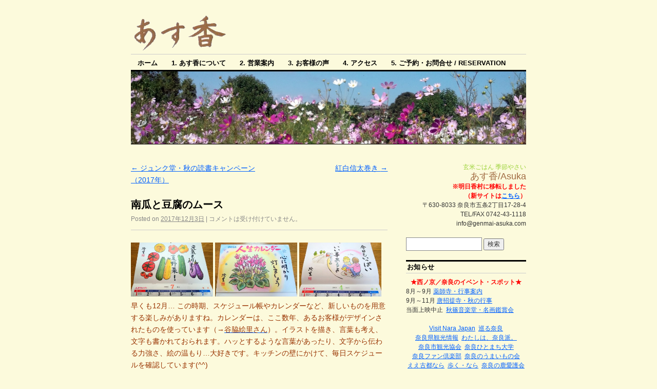

--- FILE ---
content_type: text/html; charset=UTF-8
request_url: http://genmai-asuka.com/2017/12/03/pumpkin-tofu-mousse/
body_size: 64903
content:
<!DOCTYPE html>
<!--[if IE 6]>
<html id="ie6" dir="ltr" lang="ja">
<![endif]-->
<!--[if (gt IE 6) | (!IE)]><!-->
<html dir="ltr" lang="ja">
<!--<![endif]-->
<head>
<meta charset="UTF-8" />
<title>南瓜と豆腐のムース | あす香</title>
<link rel="profile" href="http://gmpg.org/xfn/11" />
<link rel="stylesheet" type="text/css" media="all" href="http://genmai-asuka.com/wp/wp-content/themes/coraline/style.css" />
<link rel="pingback" href="http://genmai-asuka.com/wp/xmlrpc.php" />
<link rel="alternate" type="application/rss+xml" title="あす香 &raquo; フィード" href="http://genmai-asuka.com/feed/" />
<link rel="alternate" type="application/rss+xml" title="あす香 &raquo; コメントフィード" href="http://genmai-asuka.com/comments/feed/" />
<link rel='stylesheet' id='lightboxStyle-css'  href='http://genmai-asuka.com/wp/wp-content/plugins/lightbox-plus/css/shadowed/colorbox.css?ver=2.6' type='text/css' media='screen' />
<script type='text/javascript' src='http://genmai-asuka.com/wp/wp-includes/js/jquery/jquery.js?ver=1.7.2'></script>
<link rel="EditURI" type="application/rsd+xml" title="RSD" href="http://genmai-asuka.com/wp/xmlrpc.php?rsd" />
<link rel="wlwmanifest" type="application/wlwmanifest+xml" href="http://genmai-asuka.com/wp/wp-includes/wlwmanifest.xml" /> 
<link rel='prev' title='ジュンク堂・秋の読書キャンペーン （2017年）' href='http://genmai-asuka.com/2017/11/24/junku-do-pink-receipt-campaign-2017/' />
<link rel='next' title='紅白信太巻き' href='http://genmai-asuka.com/2017/12/16/kouhaku-shinoda-maki/' />
<meta name="generator" content="WordPress 3.4.1" />
<link rel='shortlink' href='http://genmai-asuka.com/?p=50515' />

<link rel="stylesheet" href="http://genmai-asuka.com/wp/wp-content/plugins/count-per-day/counter.css" type="text/css" />
<link rel="alternate" media="handheld" type="text/html" href="http://genmai-asuka.com/2017/12/03/pumpkin-tofu-mousse/" />

<!-- All in One SEO Pack 2.0.4 by Michael Torbert of Semper Fi Web Design[189,211] -->
<meta name="keywords" content="ichi,カレンダー,デザート" />

<link rel="canonical" href="http://genmai-asuka.com/2017/12/03/pumpkin-tofu-mousse/" />
<!-- /all in one seo pack -->
	<style type="text/css">
			#site-title,
		#site-description {
			position: absolute;
			left: -9000px;
		}
		</style>
	<style type="text/css" id="custom-background-css">
body.custom-background { background-color: #fcfadc; }
</style>
</head>
<body class="single single-post postid-50515 single-format-standard custom-background two-column content-sidebar">
<div id="container" class="hfeed">
	<div id="header">
		<div id="masthead" role="banner">
						<div id="site-title">
				<span>
					<a href="http://genmai-asuka.com/" title="あす香" rel="home">あす香</a>
				</span>
			</div>
			<div id="site-description">玄米ごはん 季節やさい</div>
		</div><!-- #masthead -->
<div align="left"><img src="http://genmai-asuka.com/wp/wp-content/uploads/2011/04/asuka_logo_m_trans.gif"></div>
		<div id="access" role="navigation">
		  			<div class="skip-link screen-reader-text"><a href="#content" title="Skip to content">Skip to content</a></div>
						<div class="menu"><ul><li ><a href="http://genmai-asuka.com/" title="ホーム">ホーム</a></li><li class="page_item page-item-109"><a href="http://genmai-asuka.com/1-about-asuka-introduction/">1. あす香について</a></li><li class="page_item page-item-39"><a href="http://genmai-asuka.com/2-guide-information/">2. 営業案内</a></li><li class="page_item page-item-377"><a href="http://genmai-asuka.com/3-voice/">3. お客様の声</a></li><li class="page_item page-item-33"><a href="http://genmai-asuka.com/4-access/">4. アクセス</a></li><li class="page_item page-item-36"><a href="http://genmai-asuka.com/5-contact-reservation/">5. ご予約・お問合せ / Reservation</a></li></ul></div>
		</div><!-- #access -->

		<div id="branding">
						<a href="http://genmai-asuka.com/">
									<img src="http://genmai-asuka.com/wp/wp-content/uploads/2012/10/Cosmos201210Header.jpg" width="990" height="180" alt="" />
							</a>
					</div><!-- #branding -->
	</div><!-- #header -->

	<div id="content-box">

		<div id="content-container">
			<div id="content" role="main">

			
				<div id="nav-above" class="navigation">
					<div class="nav-previous"><a href="http://genmai-asuka.com/2017/11/24/junku-do-pink-receipt-campaign-2017/" rel="prev"><span class="meta-nav">&larr;</span> ジュンク堂・秋の読書キャンペーン （2017年）</a></div>
					<div class="nav-next"><a href="http://genmai-asuka.com/2017/12/16/kouhaku-shinoda-maki/" rel="next">紅白信太巻き <span class="meta-nav">&rarr;</span></a></div>
				</div><!-- #nav-above -->

				<div id="post-50515" class="post-50515 post type-post status-publish format-standard hentry category-4 tag-ichi tag-246 tag-24">
					<h1 class="entry-title">南瓜と豆腐のムース</h1>

					<div class="entry-meta">
						<span class="meta-prep meta-prep-author">Posted on</span> <a href="http://genmai-asuka.com/2017/12/03/pumpkin-tofu-mousse/" title="06:00" rel="bookmark"><span class="entry-date">2017年12月3日</span></a> <span class="byline"><span class="meta-sep">by</span> <span class="author vcard"><a class="url fn n" href="http://genmai-asuka.com/author/ichi/" title="View all posts by ichi">ichi</a></span></span><span class="comments-link"><span class="meta-sep">|</span> <span>コメントは受け付けていません。</span></span>
											</div><!-- .entry-meta -->

					<div class="entry-content">
						<hr />
<p><a href="http://genmai-asuka.com/wp/wp-content/uploads/2017/12/Jinsei_Calendar_2018_2_DSC_1098.jpg" rel="lightbox[50515]"><img src="http://genmai-asuka.com/wp/wp-content/uploads/2017/12/Jinsei_Calendar_2018_2_DSC_1098-300x200.jpg" alt="" title="人生カレンダー2018 その2" width="160" height="105" class="alignnone  wp-image-50517" /></a> <a href="http://genmai-asuka.com/wp/wp-content/uploads/2017/12/Jinsei_Calendar_2018_1_DSC_1097.jpg" rel="lightbox[50515]"><img src="http://genmai-asuka.com/wp/wp-content/uploads/2017/12/Jinsei_Calendar_2018_1_DSC_1097-300x200.jpg" alt="" title="人生カレンダー2018 その1" width="160" height="105" class="alignnone  wp-image-50516" /></a> <a href="http://genmai-asuka.com/wp/wp-content/uploads/2017/12/Jinsei_Calendar_2018_3_DSC_1100.jpg" rel="lightbox[50515]"><img src="http://genmai-asuka.com/wp/wp-content/uploads/2017/12/Jinsei_Calendar_2018_3_DSC_1100-300x200.jpg" alt="" title="人生カレンダー2018 その3" width="160" height="105" class="alignnone  wp-image-50518" /></a><br />
<span style="color: #993300;">早くも12月… この時期、スケジュール帳やカレンダーなど、新しいものを用意する楽しみがありますね。カレンダーは、ここ数年、あるお客様がデザインされたものを使っています（→</span><span style="color: #993300;"><a href="http://www.sho.ne.jp/artists/ta/html/TANIWAKIeri.html" target="_blank"><span style="color: #993300;">谷脇絵里さん</span></a></span><span style="color: #993300;">）。イラストを描き、言葉も考え、文字も書かれておられます。ハッとするような言葉があったり、文字から伝わる力強さ、絵の温もり…大好きです。キッチンの壁にかけて、毎日スケジュールを確認しています(^^)</span></p>
<p><a href="http://genmai-asuka.com/wp/wp-content/uploads/2017/12/Pumpkin_Tofu_Mousse_DSC_1033.jpg" rel="lightbox[50515]"><img src="http://genmai-asuka.com/wp/wp-content/uploads/2017/12/Pumpkin_Tofu_Mousse_DSC_1033-300x200.jpg" alt="" title="南瓜と豆腐のムース" width="210" height="140" class="alignleft  wp-image-50520" /></a><span style="color: #993300;">さて、今日はデザートをご紹介します。南瓜と豆腐で作ったムースです（最近、デザートの紹介の頻度が高くなっているような&#8230;^^;;）。口の中でトローリと溶けて行く滑らかさが、なんとも美味しい！南瓜の自然な甘味に玄米甘酒を加えました（左写真クリックで拡大）。 by ichi</span></p>
											</div><!-- .entry-content -->

					<div class="entry-info">
						This entry was posted in <a href="http://genmai-asuka.com/category/%e6%97%a5%e8%a8%98/" title="日記 の投稿をすべて表示" rel="category tag">日記</a> and tagged <a href="http://genmai-asuka.com/tag/ichi/" rel="tag">ichi</a>, <a href="http://genmai-asuka.com/tag/%e3%82%ab%e3%83%ac%e3%83%b3%e3%83%80%e3%83%bc/" rel="tag">カレンダー</a>, <a href="http://genmai-asuka.com/tag/%e3%83%87%e3%82%b6%e3%83%bc%e3%83%88/" rel="tag">デザート</a>. Bookmark the <a href="http://genmai-asuka.com/2017/12/03/pumpkin-tofu-mousse/" title="Permalink to 南瓜と豆腐のムース" rel="bookmark">permalink</a>.											</div><!-- .entry-info -->
				</div><!-- #post-## -->

				<div id="nav-below" class="navigation">
					<div class="nav-previous"><a href="http://genmai-asuka.com/2017/11/24/junku-do-pink-receipt-campaign-2017/" rel="prev"><span class="meta-nav">&larr;</span> ジュンク堂・秋の読書キャンペーン （2017年）</a></div>
					<div class="nav-next"><a href="http://genmai-asuka.com/2017/12/16/kouhaku-shinoda-maki/" rel="next">紅白信太巻き <span class="meta-nav">&rarr;</span></a></div>
				</div><!-- #nav-below -->

				
<div id="comments">
	
	
			<p class="nocomments">Comments are closed.</p>
		
	
									
</div><!-- #comments -->
			
			</div><!-- #content -->
		</div><!-- #content-container -->


		
		<div id="primary" class="widget-area" role="complementary">
			<ul class="xoxo">

			<li id="text-2" class="widget-container widget_text">			<div class="textwidget"><div align="right">
<font color="#9cd23a">玄米ごはん 季節やさい</font><br />
<font size=+1 color="#a16b43">あす香/Asuka</font><br />
<right><strong><font color="red">※明日香村に移転しました<br />
（新サイトは<a href="https://asuka-awanosato.jp/" target="_blank">こちら</a>）</font></strong></right><br />
　〒630-8033 奈良市五条2丁目17-28-4<br />
　TEL/FAX 0742-43-1118<br />
　info@genmai-asuka.com
</div>
</div>
		</li><li id="search-2" class="widget-container widget_search"><form role="search" method="get" id="searchform" action="http://genmai-asuka.com/" >
	<div><label class="screen-reader-text" for="s">検索:</label>
	<input type="text" value="" name="s" id="s" />
	<input type="submit" id="searchsubmit" value="検索" />
	</div>
	</form></li><li id="text-3" class="widget-container widget_text"><h3 class="widget-title">お知らせ</h3>			<div class="textwidget"><center><strong><font color="red">★西ノ京／奈良のイベント・スポット★</font></strong></center>
8月～9月 <a href="https://yakushiji.or.jp/event_month/" target="_blank">薬師寺・行事案内</a><br />
9月～11月 <a href="https://www.toshodaiji.jp/about_autumn.html" target="_blank">唐招提寺・秋の行事</a><br />
当面上映中止&nbsp;&nbsp;<a href="http://www.akishino-ongakudo.com/cinema/"  target="_blank">秋篠音楽堂・名画鑑賞会</a><br />
<br />
<center><a href="https://www.visitnara.jp/" target="_blank">Visit Nara Japan</a>&nbsp;&nbsp;<a href="http://meguru.nara-kankou.or.jp/" target="_blank">巡る奈良</a><br/>
<a href="http://yamatoji.nara-kankou.or.jp/index.php" target="_blank">奈良県観光情報</a>&nbsp;&nbsp;<a href="https://www.kintetsu.co.jp/nara/naraha/" target="_blank">わたしは、奈良派。</a><br/>
<a href="http://narashikanko.or.jp/index.php" target="_blank">奈良市観光協会</a>&nbsp;&nbsp;<a href="http://nhmu.jp/" target="_blank">奈良ひとまち大学</a><br/>
<a href="http://yamatoji.nara-kankou.or.jp/pages/fanclub/" target="_blank">奈良ファン倶楽部</a>&nbsp;&nbsp;<a href="https://narano-umaimono.com/" target="_blank">奈良のうまいもの会</a><br/>
<a href="http://www.nantokanko.jp/" target="_blank">ええ古都なら</a>&nbsp;&nbsp;<a href="http://www3.pref.nara.jp/miryoku/aruku/" target="_blank">歩く・なら</a>&nbsp;&nbsp;<a href="https://naradeer.com/" target="_blank">奈良の鹿愛護会</a><br/>
<a href="https://www.facebook.com/%E5%A5%88%E8%89%AF%E5%B8%82%E4%B8%AD%E5%BF%83%E5%B8%82%E8%A1%97%E5%9C%B0%E6%B4%BB%E6%80%A7%E5%8C%96%E7%A0%94%E7%A9%B6%E4%BC%9A-126514210892904/timeline?ref=page_internal" target="_blank">奈良市中心市街地活性化研究会 facebook</a><br/>
<a href="https://www.facebook.com/nara.cjr" target="_blank">うましうるわし奈良 facebook</a><br/>
<a href="https://ja-jp.facebook.com/naranto.nara" target="_blank">Naránto / 奈良人 facebook</a><br/>
<a href="https://www.facebook.com/visit.nara/?ref=py_c" target="_blank">奈良へ行こう!  facebook</a><br/>
<a href="https://www.facebook.com/megurunara/" target="_blank">巡る奈良  facebook</a><br/>
<br/>
<center>奈良は面白い（<a href="http://shireba.nara-kankou.or.jp/backnumber/" target="_blank">バックナンバー</a>）<br/>
ならり（<a href="http://narashikanko.or.jp/pamph/" target="_blank">バックナンバー</a>）<br/>
<br/>
<center><strong>【 公式サイト 】</strong><br/>
<a href="http://www.toshodaiji.jp/" target="_blank">唐招提寺</a>&nbsp;&nbsp;<a href="https://yakushiji.or.jp/" target="_blank">薬師寺</a>
&nbsp;&nbsp;<a href="http://saidaiji.or.jp/" target="_blank">西大寺</a>
&nbsp;&nbsp;<a href="http://www.eonet.ne.jp/~kotonara/akisinoderano.htm" target="_blank">(秋篠寺)</a><br/>
<a href="http://www.sugawaratenmangu.com/" target="_blank">菅原天満宮</a>&nbsp;&nbsp;
<a href="http://www.kohfukuji.com/" target="_blank">興福寺</a>&nbsp;&nbsp;<a href="http://www.gangoji.or.jp/tera/jap/link/link.html" target="_blank">元興寺</a>&nbsp;&nbsp;<a href="http://www.naramachiinfo.jp/" target="_blank">ならまち</a><br/>
<a href="http://www.todaiji.or.jp/" target="_blank">東大寺</a>&nbsp;&nbsp;<a href="http://www.pref.nara.jp/6553.htm" target="_blank">若草山</a>&nbsp;&nbsp;<a href="http://www.kasugataisha.or.jp/" target="_blank">春日大社</a>&nbsp;&nbsp;<a href="http://www.daianji.or.jp/" target="_blank">大安寺</a><br/>
Quick Guide （&nbsp;<a href="http://heijo-kyo.com/" target="_blank">平城宮跡</a>&nbsp;&nbsp;<a href="http://nara-park.com/index.html" target="_blank">奈良公園</a>&nbsp;）<br />
<a href="http://www.narahaku.go.jp/" target="_blank">奈良国立博物館</a>&nbsp;&nbsp;<a href="http://www.pref.nara.jp/11842.htm" target="_blank">奈良県立美術館</a><br/>
<a href="http://www.library.pref.nara.jp/index.html" target="_blank">奈良県立図書情報館</a>&nbsp;&nbsp;<a href="http://www.kintetsu-g-hd.co.jp/culture/yamato/" target="_blank">大和文華館</a><br/>
</center><br/>
<center><strong>【 <a href="http://nara.jr-central.co.jp/index.html" target="_blank">うましうるわし奈良（JR東海）</a> 】</strong><br/>
薬師寺編（<a href="http://nara.jr-central.co.jp/campaign/yakushiji2017/index.html" target="_blank">2017</a>、<a href="http://nara.jr-central.co.jp/campaign/yakushiji2014/index.html" target="_blank">2014</a>、<a href="http://nara.jr-central.co.jp/campaign/yakushiji/index.html" target="_blank">2006</a>）<br/>
春日大社編（<a href="http://nara.jr-central.co.jp/campaign/kasugataisha2016/index.html" target="_blank">2016</a>、<a href="http://nara.jr-central.co.jp/campaign/kasugataisha/index.html" target="_blank">2008</a>）<br/>
唐招提寺編（<a href="http://nara.jr-central.co.jp/campaign/toshodaiji2015/index.html" target="_blank">2015</a>、<a href="http://nara.jr-central.co.jp/campaign/tosyodaiji/special/index.html" target="_blank">2010</a>）<br/>
<a href="http://nara.jr-central.co.jp/campaign/saidaiji/index.html" target="_blank">西大寺編</a>&nbsp;&nbsp;<a href="http://nara.jr-central.co.jp/campaign/akishinodera/index.html" target="_blank">秋篠寺編</a>&nbsp;&nbsp;<a href="http://nara.jr-central.co.jp/campaign/oomiwa/index.html">大神神社編</a><br/>
興福寺（<a href="https://nara.jr-central.co.jp/campaign/kofukuji2019/" target="_blank">中金堂編</a>、<a href="http://nara.jr-central.co.jp/campaign/kohfukuji-sn/index.html" target="_blank">南円堂・北円堂編</a>）<br/><br/></center>
<center><strong>【 その他 】</strong><br/>
主要紙・奈良版（&nbsp;<a href="http://www.sankei.com/region/newslist/nara-n1.html" target="_blank">産経</a>&nbsp;&nbsp;<a href="http://www.yomiuri.co.jp/local/nara/" target="_blank">読売</a>&nbsp;&nbsp;<a href="http://mainichi.jp/nara/" target="_blank">毎日</a>&nbsp;&nbsp;<a href="http://www.asahi.com/area/nara/list.html" target="_blank">朝日</a>&nbsp;）<br/>
<a href="http://nara.town-guide.net/pc/index.php" target="_blank">タウンガイド奈良</a>&nbsp;&nbsp;<a href="http://nara.keizai.biz/" target="_blank">奈良経済新聞</a><br/>
<a href="http://www.nara-np.co.jp/" target="_blank">奈良新聞</a>&nbsp;&nbsp;<a href="http://naramegane.com/" target="_blank">ならめがね</a><br/>
<a href="http://www.eonet.ne.jp/~kotonara/index.html" target="_blank">古都奈良の名刹紹介・仏教文化財解説</a><br/>
<a href="http://www.miryoku.pref.nara.jp/" target="_blank">奈良の魅力映像BOX</a><br/>
</center>
<br/>
</TD></TR></TBODY></TABLE>
<br/>
<!--
<font color="red">　★</font> 年末年始休暇 <font color="red">★</font>　12/29～1/5の間、お休みとさせて頂きます。  <font color="red"><a href="http://genmai-asuka.com/wp/">5月料理教室の申込受付中！</a></font><font color="red">　4/23 臨時休業いたします。</font><font color="red">　8/13～17 盆休暇</font> 
<center><font color="red"><strong>★ラッキーマンデー★</strong></font></center>
毎週月曜日は「ラッキーマンデー」。夜の食事の時間帯でもお昼のランチ（2500円）を召し上がっていただけます。ご予約の際に、その旨お伝え下さい。<br/>
-->
<!--
<font color="red">★ デザート教室のお知らせ</font>
3/23(土)開催。詳しくは<a href="http://genmai-asuka.com/2013/02/11/dessert_school-addition/">こちら</a> -->
<!--
　1/25　 <A href="http://www.kasugano.com/wakakusayama/index.html" target="_blank">若草山の山焼き</A><br/>
&nbsp;&nbsp;2/03&nbsp;&nbsp;節分行事<br/>
&nbsp;&nbsp;&nbsp;&nbsp;&nbsp;&nbsp;&nbsp;&nbsp;&nbsp;&nbsp;<A href="http://www.kasugataisha.or.jp/calendar/winter02.html" target="_blank">春日大社</A>&nbsp;&nbsp;<A href="http://www.kohfukuji.com/event/festival/02.html" target="_blank">興福寺</A>&nbsp;&nbsp;<A href="http://www.kasugano.com/kankou/winter/gangouji_saitougomae.html" target="_blank">元興寺</A>&nbsp;&nbsp;<A href="http://www.todaiji.or.jp/contents/function/02setsubun.html" target="_blank">東大寺</A><br/>
&nbsp;&nbsp;&nbsp;&nbsp;&nbsp;&nbsp;&nbsp;&nbsp;&nbsp;&nbsp;<A href="http://japan.arukikata.co.jp/events/info/145422" target="_blank">西大寺</A>&nbsp;&nbsp;<A href="http://www.sigisan.or.jp/schedule-cms/event/period/2014/2" target="_blank">朝護孫子寺</A><br/>
--></div>
		</li><li id="calendar-2" class="widget-container widget_calendar"><h3 class="widget-title">あすかDiary</h3><div id="calendar_wrap"><table id="wp-calendar">
	<caption>2017年12月</caption>
	<thead>
	<tr>
		<th scope="col" title="月曜日">月</th>
		<th scope="col" title="火曜日">火</th>
		<th scope="col" title="水曜日">水</th>
		<th scope="col" title="木曜日">木</th>
		<th scope="col" title="金曜日">金</th>
		<th scope="col" title="土曜日">土</th>
		<th scope="col" title="日曜日">日</th>
	</tr>
	</thead>

	<tfoot>
	<tr>
		<td colspan="3" id="prev"><a href="http://genmai-asuka.com/2017/11/" title="2017年11月の投稿を表示">&laquo; 11月</a></td>
		<td class="pad">&nbsp;</td>
		<td colspan="3" id="next"><a href="http://genmai-asuka.com/2018/01/" title="2018年1月の投稿を表示">1月 &raquo;</a></td>
	</tr>
	</tfoot>

	<tbody>
	<tr>
		<td colspan="4" class="pad">&nbsp;</td><td>1</td><td>2</td><td><a href="http://genmai-asuka.com/2017/12/03/" title="南瓜と豆腐のムース">3</a></td>
	</tr>
	<tr>
		<td>4</td><td>5</td><td>6</td><td>7</td><td>8</td><td>9</td><td>10</td>
	</tr>
	<tr>
		<td>11</td><td>12</td><td>13</td><td>14</td><td>15</td><td><a href="http://genmai-asuka.com/2017/12/16/" title="紅白信太巻き">16</a></td><td>17</td>
	</tr>
	<tr>
		<td>18</td><td>19</td><td>20</td><td>21</td><td>22</td><td>23</td><td><a href="http://genmai-asuka.com/2017/12/24/" title="太ねぎのつけ焼き">24</a></td>
	</tr>
	<tr>
		<td>25</td><td>26</td><td>27</td><td>28</td><td><a href="http://genmai-asuka.com/2017/12/29/" title="今年もありがとうございました(^^)">29</a></td><td>30</td><td>31</td>
	</tr>
	</tbody>
	</table></div></li><li id="archives-4" class="widget-container widget_archive"><h3 class="widget-title">　アーカイブ／月別</h3>		<select name="archive-dropdown" onchange='document.location.href=this.options[this.selectedIndex].value;'> <option value="">月を選択</option> 	<option value='http://genmai-asuka.com/2023/10/'> 2023年10月 &nbsp;(2)</option>
	<option value='http://genmai-asuka.com/2023/08/'> 2023年8月 &nbsp;(1)</option>
	<option value='http://genmai-asuka.com/2023/07/'> 2023年7月 &nbsp;(1)</option>
	<option value='http://genmai-asuka.com/2023/05/'> 2023年5月 &nbsp;(2)</option>
	<option value='http://genmai-asuka.com/2023/04/'> 2023年4月 &nbsp;(7)</option>
	<option value='http://genmai-asuka.com/2023/03/'> 2023年3月 &nbsp;(2)</option>
	<option value='http://genmai-asuka.com/2023/02/'> 2023年2月 &nbsp;(1)</option>
	<option value='http://genmai-asuka.com/2023/01/'> 2023年1月 &nbsp;(3)</option>
	<option value='http://genmai-asuka.com/2022/12/'> 2022年12月 &nbsp;(2)</option>
	<option value='http://genmai-asuka.com/2022/11/'> 2022年11月 &nbsp;(2)</option>
	<option value='http://genmai-asuka.com/2022/10/'> 2022年10月 &nbsp;(4)</option>
	<option value='http://genmai-asuka.com/2022/09/'> 2022年9月 &nbsp;(3)</option>
	<option value='http://genmai-asuka.com/2022/08/'> 2022年8月 &nbsp;(3)</option>
	<option value='http://genmai-asuka.com/2022/07/'> 2022年7月 &nbsp;(2)</option>
	<option value='http://genmai-asuka.com/2022/06/'> 2022年6月 &nbsp;(3)</option>
	<option value='http://genmai-asuka.com/2022/05/'> 2022年5月 &nbsp;(4)</option>
	<option value='http://genmai-asuka.com/2022/04/'> 2022年4月 &nbsp;(1)</option>
	<option value='http://genmai-asuka.com/2022/03/'> 2022年3月 &nbsp;(3)</option>
	<option value='http://genmai-asuka.com/2022/02/'> 2022年2月 &nbsp;(3)</option>
	<option value='http://genmai-asuka.com/2022/01/'> 2022年1月 &nbsp;(3)</option>
	<option value='http://genmai-asuka.com/2021/12/'> 2021年12月 &nbsp;(2)</option>
	<option value='http://genmai-asuka.com/2021/11/'> 2021年11月 &nbsp;(3)</option>
	<option value='http://genmai-asuka.com/2021/10/'> 2021年10月 &nbsp;(4)</option>
	<option value='http://genmai-asuka.com/2021/09/'> 2021年9月 &nbsp;(3)</option>
	<option value='http://genmai-asuka.com/2021/08/'> 2021年8月 &nbsp;(2)</option>
	<option value='http://genmai-asuka.com/2021/07/'> 2021年7月 &nbsp;(4)</option>
	<option value='http://genmai-asuka.com/2021/06/'> 2021年6月 &nbsp;(2)</option>
	<option value='http://genmai-asuka.com/2021/05/'> 2021年5月 &nbsp;(3)</option>
	<option value='http://genmai-asuka.com/2021/04/'> 2021年4月 &nbsp;(3)</option>
	<option value='http://genmai-asuka.com/2021/03/'> 2021年3月 &nbsp;(3)</option>
	<option value='http://genmai-asuka.com/2021/02/'> 2021年2月 &nbsp;(4)</option>
	<option value='http://genmai-asuka.com/2021/01/'> 2021年1月 &nbsp;(4)</option>
	<option value='http://genmai-asuka.com/2020/12/'> 2020年12月 &nbsp;(2)</option>
	<option value='http://genmai-asuka.com/2020/11/'> 2020年11月 &nbsp;(2)</option>
	<option value='http://genmai-asuka.com/2020/10/'> 2020年10月 &nbsp;(2)</option>
	<option value='http://genmai-asuka.com/2020/09/'> 2020年9月 &nbsp;(4)</option>
	<option value='http://genmai-asuka.com/2020/08/'> 2020年8月 &nbsp;(3)</option>
	<option value='http://genmai-asuka.com/2020/07/'> 2020年7月 &nbsp;(3)</option>
	<option value='http://genmai-asuka.com/2020/06/'> 2020年6月 &nbsp;(2)</option>
	<option value='http://genmai-asuka.com/2020/05/'> 2020年5月 &nbsp;(2)</option>
	<option value='http://genmai-asuka.com/2020/04/'> 2020年4月 &nbsp;(2)</option>
	<option value='http://genmai-asuka.com/2020/03/'> 2020年3月 &nbsp;(4)</option>
	<option value='http://genmai-asuka.com/2020/02/'> 2020年2月 &nbsp;(3)</option>
	<option value='http://genmai-asuka.com/2020/01/'> 2020年1月 &nbsp;(4)</option>
	<option value='http://genmai-asuka.com/2019/12/'> 2019年12月 &nbsp;(3)</option>
	<option value='http://genmai-asuka.com/2019/11/'> 2019年11月 &nbsp;(3)</option>
	<option value='http://genmai-asuka.com/2019/10/'> 2019年10月 &nbsp;(3)</option>
	<option value='http://genmai-asuka.com/2019/09/'> 2019年9月 &nbsp;(2)</option>
	<option value='http://genmai-asuka.com/2019/08/'> 2019年8月 &nbsp;(4)</option>
	<option value='http://genmai-asuka.com/2019/07/'> 2019年7月 &nbsp;(3)</option>
	<option value='http://genmai-asuka.com/2019/06/'> 2019年6月 &nbsp;(3)</option>
	<option value='http://genmai-asuka.com/2019/05/'> 2019年5月 &nbsp;(4)</option>
	<option value='http://genmai-asuka.com/2019/04/'> 2019年4月 &nbsp;(5)</option>
	<option value='http://genmai-asuka.com/2019/03/'> 2019年3月 &nbsp;(4)</option>
	<option value='http://genmai-asuka.com/2019/02/'> 2019年2月 &nbsp;(3)</option>
	<option value='http://genmai-asuka.com/2019/01/'> 2019年1月 &nbsp;(4)</option>
	<option value='http://genmai-asuka.com/2018/12/'> 2018年12月 &nbsp;(2)</option>
	<option value='http://genmai-asuka.com/2018/11/'> 2018年11月 &nbsp;(2)</option>
	<option value='http://genmai-asuka.com/2018/10/'> 2018年10月 &nbsp;(4)</option>
	<option value='http://genmai-asuka.com/2018/09/'> 2018年9月 &nbsp;(3)</option>
	<option value='http://genmai-asuka.com/2018/08/'> 2018年8月 &nbsp;(3)</option>
	<option value='http://genmai-asuka.com/2018/07/'> 2018年7月 &nbsp;(3)</option>
	<option value='http://genmai-asuka.com/2018/06/'> 2018年6月 &nbsp;(4)</option>
	<option value='http://genmai-asuka.com/2018/05/'> 2018年5月 &nbsp;(4)</option>
	<option value='http://genmai-asuka.com/2018/04/'> 2018年4月 &nbsp;(3)</option>
	<option value='http://genmai-asuka.com/2018/03/'> 2018年3月 &nbsp;(3)</option>
	<option value='http://genmai-asuka.com/2018/02/'> 2018年2月 &nbsp;(3)</option>
	<option value='http://genmai-asuka.com/2018/01/'> 2018年1月 &nbsp;(4)</option>
	<option value='http://genmai-asuka.com/2017/12/'> 2017年12月 &nbsp;(4)</option>
	<option value='http://genmai-asuka.com/2017/11/'> 2017年11月 &nbsp;(4)</option>
	<option value='http://genmai-asuka.com/2017/10/'> 2017年10月 &nbsp;(4)</option>
	<option value='http://genmai-asuka.com/2017/09/'> 2017年9月 &nbsp;(4)</option>
	<option value='http://genmai-asuka.com/2017/08/'> 2017年8月 &nbsp;(2)</option>
	<option value='http://genmai-asuka.com/2017/07/'> 2017年7月 &nbsp;(3)</option>
	<option value='http://genmai-asuka.com/2017/06/'> 2017年6月 &nbsp;(5)</option>
	<option value='http://genmai-asuka.com/2017/05/'> 2017年5月 &nbsp;(4)</option>
	<option value='http://genmai-asuka.com/2017/04/'> 2017年4月 &nbsp;(5)</option>
	<option value='http://genmai-asuka.com/2017/03/'> 2017年3月 &nbsp;(3)</option>
	<option value='http://genmai-asuka.com/2017/02/'> 2017年2月 &nbsp;(3)</option>
	<option value='http://genmai-asuka.com/2017/01/'> 2017年1月 &nbsp;(7)</option>
	<option value='http://genmai-asuka.com/2016/12/'> 2016年12月 &nbsp;(6)</option>
	<option value='http://genmai-asuka.com/2016/11/'> 2016年11月 &nbsp;(8)</option>
	<option value='http://genmai-asuka.com/2016/10/'> 2016年10月 &nbsp;(7)</option>
	<option value='http://genmai-asuka.com/2016/09/'> 2016年9月 &nbsp;(7)</option>
	<option value='http://genmai-asuka.com/2016/08/'> 2016年8月 &nbsp;(9)</option>
	<option value='http://genmai-asuka.com/2016/07/'> 2016年7月 &nbsp;(11)</option>
	<option value='http://genmai-asuka.com/2016/06/'> 2016年6月 &nbsp;(8)</option>
	<option value='http://genmai-asuka.com/2016/05/'> 2016年5月 &nbsp;(8)</option>
	<option value='http://genmai-asuka.com/2016/04/'> 2016年4月 &nbsp;(6)</option>
	<option value='http://genmai-asuka.com/2016/03/'> 2016年3月 &nbsp;(6)</option>
	<option value='http://genmai-asuka.com/2016/02/'> 2016年2月 &nbsp;(5)</option>
	<option value='http://genmai-asuka.com/2016/01/'> 2016年1月 &nbsp;(6)</option>
	<option value='http://genmai-asuka.com/2015/12/'> 2015年12月 &nbsp;(11)</option>
	<option value='http://genmai-asuka.com/2015/11/'> 2015年11月 &nbsp;(12)</option>
	<option value='http://genmai-asuka.com/2015/10/'> 2015年10月 &nbsp;(8)</option>
	<option value='http://genmai-asuka.com/2015/09/'> 2015年9月 &nbsp;(7)</option>
	<option value='http://genmai-asuka.com/2015/08/'> 2015年8月 &nbsp;(7)</option>
	<option value='http://genmai-asuka.com/2015/07/'> 2015年7月 &nbsp;(8)</option>
	<option value='http://genmai-asuka.com/2015/06/'> 2015年6月 &nbsp;(8)</option>
	<option value='http://genmai-asuka.com/2015/05/'> 2015年5月 &nbsp;(12)</option>
	<option value='http://genmai-asuka.com/2015/04/'> 2015年4月 &nbsp;(10)</option>
	<option value='http://genmai-asuka.com/2015/03/'> 2015年3月 &nbsp;(6)</option>
	<option value='http://genmai-asuka.com/2015/02/'> 2015年2月 &nbsp;(6)</option>
	<option value='http://genmai-asuka.com/2015/01/'> 2015年1月 &nbsp;(10)</option>
	<option value='http://genmai-asuka.com/2014/12/'> 2014年12月 &nbsp;(16)</option>
	<option value='http://genmai-asuka.com/2014/11/'> 2014年11月 &nbsp;(15)</option>
	<option value='http://genmai-asuka.com/2014/10/'> 2014年10月 &nbsp;(15)</option>
	<option value='http://genmai-asuka.com/2014/09/'> 2014年9月 &nbsp;(16)</option>
	<option value='http://genmai-asuka.com/2014/08/'> 2014年8月 &nbsp;(13)</option>
	<option value='http://genmai-asuka.com/2014/07/'> 2014年7月 &nbsp;(13)</option>
	<option value='http://genmai-asuka.com/2014/06/'> 2014年6月 &nbsp;(22)</option>
	<option value='http://genmai-asuka.com/2014/05/'> 2014年5月 &nbsp;(31)</option>
	<option value='http://genmai-asuka.com/2014/04/'> 2014年4月 &nbsp;(29)</option>
	<option value='http://genmai-asuka.com/2014/03/'> 2014年3月 &nbsp;(30)</option>
	<option value='http://genmai-asuka.com/2014/02/'> 2014年2月 &nbsp;(27)</option>
	<option value='http://genmai-asuka.com/2014/01/'> 2014年1月 &nbsp;(29)</option>
	<option value='http://genmai-asuka.com/2013/12/'> 2013年12月 &nbsp;(30)</option>
	<option value='http://genmai-asuka.com/2013/11/'> 2013年11月 &nbsp;(30)</option>
	<option value='http://genmai-asuka.com/2013/10/'> 2013年10月 &nbsp;(29)</option>
	<option value='http://genmai-asuka.com/2013/09/'> 2013年9月 &nbsp;(30)</option>
	<option value='http://genmai-asuka.com/2013/08/'> 2013年8月 &nbsp;(28)</option>
	<option value='http://genmai-asuka.com/2013/07/'> 2013年7月 &nbsp;(28)</option>
	<option value='http://genmai-asuka.com/2013/06/'> 2013年6月 &nbsp;(26)</option>
	<option value='http://genmai-asuka.com/2013/05/'> 2013年5月 &nbsp;(30)</option>
	<option value='http://genmai-asuka.com/2013/04/'> 2013年4月 &nbsp;(27)</option>
	<option value='http://genmai-asuka.com/2013/03/'> 2013年3月 &nbsp;(27)</option>
	<option value='http://genmai-asuka.com/2013/02/'> 2013年2月 &nbsp;(28)</option>
	<option value='http://genmai-asuka.com/2013/01/'> 2013年1月 &nbsp;(30)</option>
	<option value='http://genmai-asuka.com/2012/12/'> 2012年12月 &nbsp;(29)</option>
	<option value='http://genmai-asuka.com/2012/11/'> 2012年11月 &nbsp;(28)</option>
	<option value='http://genmai-asuka.com/2012/10/'> 2012年10月 &nbsp;(30)</option>
	<option value='http://genmai-asuka.com/2012/09/'> 2012年9月 &nbsp;(25)</option>
	<option value='http://genmai-asuka.com/2012/08/'> 2012年8月 &nbsp;(31)</option>
	<option value='http://genmai-asuka.com/2012/07/'> 2012年7月 &nbsp;(23)</option>
	<option value='http://genmai-asuka.com/2012/06/'> 2012年6月 &nbsp;(28)</option>
	<option value='http://genmai-asuka.com/2012/05/'> 2012年5月 &nbsp;(31)</option>
	<option value='http://genmai-asuka.com/2012/04/'> 2012年4月 &nbsp;(29)</option>
	<option value='http://genmai-asuka.com/2012/03/'> 2012年3月 &nbsp;(31)</option>
	<option value='http://genmai-asuka.com/2012/02/'> 2012年2月 &nbsp;(26)</option>
	<option value='http://genmai-asuka.com/2012/01/'> 2012年1月 &nbsp;(17)</option>
	<option value='http://genmai-asuka.com/2011/12/'> 2011年12月 &nbsp;(31)</option>
	<option value='http://genmai-asuka.com/2011/11/'> 2011年11月 &nbsp;(31)</option>
	<option value='http://genmai-asuka.com/2011/10/'> 2011年10月 &nbsp;(34)</option>
	<option value='http://genmai-asuka.com/2011/09/'> 2011年9月 &nbsp;(30)</option>
	<option value='http://genmai-asuka.com/2011/08/'> 2011年8月 &nbsp;(31)</option>
	<option value='http://genmai-asuka.com/2011/07/'> 2011年7月 &nbsp;(32)</option>
	<option value='http://genmai-asuka.com/2011/06/'> 2011年6月 &nbsp;(34)</option>
	<option value='http://genmai-asuka.com/2011/05/'> 2011年5月 &nbsp;(32)</option>
	<option value='http://genmai-asuka.com/2011/04/'> 2011年4月 &nbsp;(12)</option>
	<option value='http://genmai-asuka.com/2005/09/'> 2005年9月 &nbsp;(2)</option>
 </select>
</li>		<li id="recent-posts-2" class="widget-container widget_recent_entries">		<h3 class="widget-title">　最近の投稿</h3>		<ul>
				<li><a href="http://genmai-asuka.com/2023/10/22/%e6%98%8e%e6%97%a5%e9%a6%99%e6%9d%91%e3%81%ab%e7%a7%bb%e8%bb%a2%e3%81%97%e3%81%be%e3%81%97%e3%81%9f/" title="明日香村に移転しました">明日香村に移転しました</a></li>
				<li><a href="http://genmai-asuka.com/2023/10/01/welcome-to-asukas-website/" title="あす香のホームページへようこそ">あす香のホームページへようこそ</a></li>
				<li><a href="http://genmai-asuka.com/2023/08/10/bitter-melon-2/" title="ゴーヤの夏／Bitter melon">ゴーヤの夏／Bitter melon</a></li>
				<li><a href="http://genmai-asuka.com/2023/07/25/we-moved-to-asuka-village%ef%bc%81/" title="明日香村に引っ越しました！／We moved to Asuka village！">明日香村に引っ越しました！／We moved to Asuka village！</a></li>
				<li><a href="http://genmai-asuka.com/2023/05/29/sweetpotato-chakin-shibori/" title="さつま芋の茶巾絞り／Sweetpotato chakin shibori">さつま芋の茶巾絞り／Sweetpotato chakin shibori</a></li>
				<li><a href="http://genmai-asuka.com/2023/05/14/sesame-tofu/" title="ごま豆腐／Sesame tofu">ごま豆腐／Sesame tofu</a></li>
				<li><a href="http://genmai-asuka.com/2023/04/26/jerusalem-artichoke-preserved-in-miso/" title="キクイモの味噌漬け／Jerusalem artichoke preserved in miso">キクイモの味噌漬け／Jerusalem artichoke preserved in miso</a></li>
				<li><a href="http://genmai-asuka.com/2023/04/20/cooked-bracken/" title="ワラビの煮物／Cooked bracken">ワラビの煮物／Cooked bracken</a></li>
				<li><a href="http://genmai-asuka.com/2023/04/17/cooked-burdock/" title="若ごぼうの煮物／Cooked burdock">若ごぼうの煮物／Cooked burdock</a></li>
				<li><a href="http://genmai-asuka.com/2023/04/16/deep-fried-mugwort/" title="ヨモギの天ぷら／Deep-fried mugwort">ヨモギの天ぷら／Deep-fried mugwort</a></li>
				<li><a href="http://genmai-asuka.com/2023/04/14/%e8%8f%9c%e3%81%ae%e8%8a%b1%e3%81%ae%e9%85%a2%e5%91%b3%e5%99%8c%e3%81%82%e3%81%88%ef%bc%8fcanola-flower-dressed-with-vinegar-%ef%bc%86-miso/" title="菜の花の酢味噌あえ／Canola flower dressed with vinegar ＆ miso">菜の花の酢味噌あえ／Canola flower dressed with vinegar ＆ miso</a></li>
				<li><a href="http://genmai-asuka.com/2023/04/09/deep-fried-oatmeal-%ef%bc%86-shiitake-mushroom-with-vegetable-sauce/" title="オートミールと椎茸の天ぷら 野菜のあんかけ／Deep fried oatmeal ＆ shiitake mushroom with vegetable sauce">オートミールと椎茸の天ぷら 野菜のあんかけ／Deep fried oatmeal ＆ shiitake mushroom with vegetable sauce</a></li>
				<li><a href="http://genmai-asuka.com/2023/04/06/bambooshoot-and-seaweed-soup/" title="若竹汁／Bambooshoot and seaweed soup">若竹汁／Bambooshoot and seaweed soup</a></li>
				<li><a href="http://genmai-asuka.com/2023/03/31/%e3%81%95%e3%81%8f%e3%82%89%e8%b1%86%e8%85%90%ef%bc%8fsteamed-tofu-with-salted-cherryblossoms/" title="さくら豆腐／Steamed tofu with salted cherryblossoms">さくら豆腐／Steamed tofu with salted cherryblossoms</a></li>
				<li><a href="http://genmai-asuka.com/2023/03/05/important-notice-for-customers/" title="あす香から 大切なお知らせ／Important notice for customers">あす香から 大切なお知らせ／Important notice for customers</a></li>
				<li><a href="http://genmai-asuka.com/2023/02/19/steamed-rotus-root-ball-wrapped-with-tofu/" title="蓮根ボール入り茶巾蒸し／Steamed rotus root ball wrapped with tofu">蓮根ボール入り茶巾蒸し／Steamed rotus root ball wrapped with tofu</a></li>
				<li><a href="http://genmai-asuka.com/2023/01/30/simmering-in-soy-milk-cream-2/" title="豆乳のクリーム煮／Simmering in soy milk cream">豆乳のクリーム煮／Simmering in soy milk cream</a></li>
				<li><a href="http://genmai-asuka.com/2023/01/10/japanese-new-year-dishes-2023/" title="お節料理 2023年／Japanese new year dishes 2023">お節料理 2023年／Japanese new year dishes 2023</a></li>
				<li><a href="http://genmai-asuka.com/2023/01/03/happy-new-year-2023/" title="あけまして おめでとうございます／Happy New Year! 2023">あけまして おめでとうございます／Happy New Year! 2023</a></li>
				<li><a href="http://genmai-asuka.com/2022/12/20/miso-soup-with-winter-melon/" title="冬瓜のお味噌汁／Miso soup with winter melon">冬瓜のお味噌汁／Miso soup with winter melon</a></li>
				<li><a href="http://genmai-asuka.com/2022/12/06/simmered-red-beans-and-taro/" title="小豆と里芋のいとこ煮／Simmered red beans and taro">小豆と里芋のいとこ煮／Simmered red beans and taro</a></li>
				<li><a href="http://genmai-asuka.com/2022/11/14/%e3%81%8a%e5%bc%81%e5%bd%93%ef%bc%8flunch-boxes/" title="お弁当／Lunch boxes">お弁当／Lunch boxes</a></li>
				<li><a href="http://genmai-asuka.com/2022/11/01/pumpkin-pudding/" title="南瓜の焼きプリン／Pumpkin pudding">南瓜の焼きプリン／Pumpkin pudding</a></li>
				<li><a href="http://genmai-asuka.com/2022/10/24/dried-radish-stripes/" title="千切り大根の煮物／Dried radish stripes">千切り大根の煮物／Dried radish stripes</a></li>
				<li><a href="http://genmai-asuka.com/2022/10/19/zizania-latifolia/" title="真菰たけ(まこもたけ)／Zizania latifolia">真菰たけ(まこもたけ)／Zizania latifolia</a></li>
				<li><a href="http://genmai-asuka.com/2022/10/15/%e7%a7%8b%e3%81%ae%e4%b8%89%e7%a8%ae%e7%9b%9b%e3%82%8a%ef%bc%8fautumn-%ef%bc%93dishes/" title="秋の三種盛り／Autumn ３dishes">秋の三種盛り／Autumn ３dishes</a></li>
				<li><a href="http://genmai-asuka.com/2022/10/13/sweetpotato-croquette/" title="さつま芋のコロッケ／Sweetpotato croquette">さつま芋のコロッケ／Sweetpotato croquette</a></li>
				<li><a href="http://genmai-asuka.com/2022/09/30/pear-dressed-with-tofu/" title="梨の白和え／Pear dressed with tofu">梨の白和え／Pear dressed with tofu</a></li>
				<li><a href="http://genmai-asuka.com/2022/09/17/potato-croquette-2/" title="じゃが芋のコロッケ／potato croquette">じゃが芋のコロッケ／potato croquette</a></li>
				<li><a href="http://genmai-asuka.com/2022/09/04/lunch-boxes-2022-summer/" title="お弁当@楽健法合宿／Lunch boxes">お弁当@楽健法合宿／Lunch boxes</a></li>
				<li><a href="http://genmai-asuka.com/2022/08/27/summer-vegetable-salad/" title="夏野菜サラダ／Summer vegetable salad">夏野菜サラダ／Summer vegetable salad</a></li>
				<li><a href="http://genmai-asuka.com/2022/08/21/%e3%81%9d%e3%81%86%e3%82%81%e3%82%93%e3%82%b5%e3%83%a9%e3%83%80%ef%bc%8fsoumen-noodle-salad/" title="そうめんサラダ／Soumen noodle salad">そうめんサラダ／Soumen noodle salad</a></li>
				<li><a href="http://genmai-asuka.com/2022/08/07/summer-vegetables-are-yummy-now/" title="夏野菜が美味しい！／Summer vegetables are yummy now！">夏野菜が美味しい！／Summer vegetables are yummy now！</a></li>
				<li><a href="http://genmai-asuka.com/2022/07/28/cucumber-%ef%bc%86-yellow-zucchini-soup/" title="きゅうりと黄ズッキーニのスープ／Cucumber ＆ yellow zucchini soup">きゅうりと黄ズッキーニのスープ／Cucumber ＆ yellow zucchini soup</a></li>
				<li><a href="http://genmai-asuka.com/2022/07/09/%e3%83%8a%e3%82%b9%e3%81%ae%e7%85%ae%e6%b5%b8%e3%81%97%ef%bc%8fsimmered-eggplant/" title="ナスの煮浸し／Simmered eggplant">ナスの煮浸し／Simmered eggplant</a></li>
				<li><a href="http://genmai-asuka.com/2022/06/27/potato-salad-2022/" title="ポテトサラダ／Potato salad">ポテトサラダ／Potato salad</a></li>
				<li><a href="http://genmai-asuka.com/2022/06/20/lunch-boxes/" title="またまた お弁当のご注文をいただきました／Lunch boxes">またまた お弁当のご注文をいただきました／Lunch boxes</a></li>
				<li><a href="http://genmai-asuka.com/2022/06/06/steamed-potatoes-dressed-with-pasta-sauce/" title="じゃが芋・パスタソース／Steamed potatoes dressed with pasta sauce">じゃが芋・パスタソース／Steamed potatoes dressed with pasta sauce</a></li>
				<li><a href="http://genmai-asuka.com/2022/05/28/henon-bamboo-%ef%bc%86-snow-peas-dressed-with-miso/" title="淡竹とキヌサヤの味噌和え／Henon bamboo ＆ snow peas dressed with miso">淡竹とキヌサヤの味噌和え／Henon bamboo ＆ snow peas dressed with miso</a></li>
				<li><a href="http://genmai-asuka.com/2022/05/21/thick-spinach-soup/" title="ほうれん草のポタージュ／Thick spinach soup">ほうれん草のポタージュ／Thick spinach soup</a></li>
				<li><a href="http://genmai-asuka.com/2022/05/14/rolled-butterbur-with-deep-fried-tofu/" title="蕗の信太巻き／Rolled butterbur with deep-fried tofu">蕗の信太巻き／Rolled butterbur with deep-fried tofu</a></li>
				<li><a href="http://genmai-asuka.com/2022/05/01/lunch-boxes-2022-april/" title="お弁当のお仕事をいただきました／Lunch boxes">お弁当のお仕事をいただきました／Lunch boxes</a></li>
				<li><a href="http://genmai-asuka.com/2022/04/22/%e3%81%95%e3%81%8f%e3%82%89%e8%b1%86%e8%85%90%ef%bc%8fsteamed-tofu-with-salted-cherry-blossoms/" title="さくら豆腐／Steamed tofu with salted cherry blossoms">さくら豆腐／Steamed tofu with salted cherry blossoms</a></li>
				<li><a href="http://genmai-asuka.com/2022/03/30/blancmange-of-rice-flour-and-soy-milk/" title="米粉と豆乳のブラマンジェ／Blancmange of rice flour and soy milk">米粉と豆乳のブラマンジェ／Blancmange of rice flour and soy milk</a></li>
				<li><a href="http://genmai-asuka.com/2022/03/11/rolled-canola-flower-with-deep-fried-tofu/" title="菜の花の信太巻き／Rolled canola flower with deep-fried tofu">菜の花の信太巻き／Rolled canola flower with deep-fried tofu</a></li>
				<li><a href="http://genmai-asuka.com/2022/03/01/radish-rice-cake/" title="大根もち／Radish rice cake">大根もち／Radish rice cake</a></li>
				<li><a href="http://genmai-asuka.com/2022/02/19/deep-fried-butterbur-scape/" title="ふきのとうの天ぷら／Deep-fried Butterbur scape">ふきのとうの天ぷら／Deep-fried Butterbur scape</a></li>
				<li><a href="http://genmai-asuka.com/2022/02/14/stir-fry-chinese-cabbage-with-ginger/" title="はくさいの生姜炒め／Stir-fry Chinese cabbage with ginger">はくさいの生姜炒め／Stir-fry Chinese cabbage with ginger</a></li>
				<li><a href="http://genmai-asuka.com/2022/02/01/soup-with-a-sake-lees-base/" title="粕汁／Soup with a sake lees base">粕汁／Soup with a sake lees base</a></li>
				<li><a href="http://genmai-asuka.com/2022/01/24/lotus-root-and-turnip-with-white-miso-dressing/" title="蓮根とかぶら 白みそドレッシング ／Lotus root and turnip with white miso dressing">蓮根とかぶら 白みそドレッシング ／Lotus root and turnip with white miso dressing</a></li>
				<li><a href="http://genmai-asuka.com/2022/01/17/japanese-white-radish-steak/" title="大根のステーキ／Japanese white radish steak">大根のステーキ／Japanese white radish steak</a></li>
				<li><a href="http://genmai-asuka.com/2022/01/04/happy-new-year-2022/" title="あけまして おめでとうございます(^o^)／Happy new year！2022">あけまして おめでとうございます(^o^)／Happy new year！2022</a></li>
				<li><a href="http://genmai-asuka.com/2021/12/30/tofu-gratin/" title="今年も ありがとうございました(*^^*)／豆腐グラタン Tofu Gratin">今年も ありがとうございました(*^^*)／豆腐グラタン Tofu Gratin</a></li>
				<li><a href="http://genmai-asuka.com/2021/12/07/%e7%be%8e%e5%91%b3%e3%81%97%e3%81%84%e7%8e%84%e7%b1%b3%ef%bc%8fbrown-rice/" title="美味しい玄米／Brown rice">美味しい玄米／Brown rice</a></li>
				<li><a href="http://genmai-asuka.com/2021/11/28/seasoned-autumn-vegetables/" title="季節の和え物／Seasoned autumn vegetables">季節の和え物／Seasoned autumn vegetables</a></li>
				<li><a href="http://genmai-asuka.com/2021/11/23/sweetpotato-cake/" title="スイートポテト／Sweetpotato cake">スイートポテト／Sweetpotato cake</a></li>
				<li><a href="http://genmai-asuka.com/2021/11/14/mushrooms-soup/" title="きのこ汁／Mushrooms soup">きのこ汁／Mushrooms soup</a></li>
				<li><a href="http://genmai-asuka.com/2021/10/28/short-trip-hitachi-citysakura-city_vol2/" title="日立～佐倉へ 御岩神社とメガネ作り その２／Short trip : Hitachi city to Sakura city (2)">日立～佐倉へ 御岩神社とメガネ作り その２／Short trip : Hitachi city to Sakura city (2)</a></li>
				<li><a href="http://genmai-asuka.com/2021/10/25/short-trip-hitachi-city_sakura-city_vol1/" title="日立～佐倉へ 御岩神社とメガネ作り その１／Short tarip : Hitachi city to Sakura city  (1)">日立～佐倉へ 御岩神社とメガネ作り その１／Short tarip : Hitachi city to Sakura city  (1)</a></li>
				<li><a href="http://genmai-asuka.com/2021/10/10/winter-melon-taro%e3%83%bbburdock/" title="冬瓜・里芋・ごぼう／Winter melon Taro Burdock">冬瓜・里芋・ごぼう／Winter melon Taro Burdock</a></li>
				<li><a href="http://genmai-asuka.com/2021/10/03/chestnut-rice/" title="栗ごはん／Chestnut rice">栗ごはん／Chestnut rice</a></li>
				<li><a href="http://genmai-asuka.com/2021/09/25/steamed-and-pan-fried-punpkin/" title="蒸し焼き南瓜／Steamed and pan-fried pumpkin">蒸し焼き南瓜／Steamed and pan-fried pumpkin</a></li>
				<li><a href="http://genmai-asuka.com/2021/09/19/%e5%a4%a7%e8%b1%86%e3%81%ae%e3%82%b3%e3%83%ad%e3%83%83%e3%82%b1%ef%bc%8fsoybeans-croquette/" title="大豆のコロッケ／Soybeans croquette">大豆のコロッケ／Soybeans croquette</a></li>
				<li><a href="http://genmai-asuka.com/2021/09/03/cucumber-dressed-pickled-plum-and-miso/" title="きゅうりの梅味噌和え／Cucumber dressed with pickled plum and miso">きゅうりの梅味噌和え／Cucumber dressed with pickled plum and miso</a></li>
				<li><a href="http://genmai-asuka.com/2021/08/22/cooked-eggplant-with-tomato-sauce/" title="ナスの蒸し焼き トマトソース／Cooked eggplant with tomato sauce">ナスの蒸し焼き トマトソース／Cooked eggplant with tomato sauce</a></li>
				<li><a href="http://genmai-asuka.com/2021/08/02/bitter-melon/" title="今年の初ゴーヤ／Bitter melon">今年の初ゴーヤ／Bitter melon</a></li>
				<li><a href="http://genmai-asuka.com/2021/07/23/fried-eggplants-and-cucumbers/" title="ナスとキュウリの炒め物／Fried eggplants and cucumbers">ナスとキュウリの炒め物／Fried eggplants and cucumbers</a></li>
				<li><a href="http://genmai-asuka.com/2021/07/18/agar-cuisine-with-chinese-yam/" title="長芋の寒天寄せ／Agar cuisine with Chinese yam">長芋の寒天寄せ／Agar cuisine with Chinese yam</a></li>
				<li><a href="http://genmai-asuka.com/2021/07/11/lunch-box/" title="お弁当の仕事を いただきました／Lunch box">お弁当の仕事を いただきました／Lunch box</a></li>
				<li><a href="http://genmai-asuka.com/2021/07/03/potato-croquette/" title="新じゃがのコロッケ／Potato croquette">新じゃがのコロッケ／Potato croquette</a></li>
				<li><a href="http://genmai-asuka.com/2021/06/13/brown-rice-drink-ice-cream/" title="玄米甘酒のアイスクリーム／Brown rice drink ice cream">玄米甘酒のアイスクリーム／Brown rice drink ice cream</a></li>
				<li><a href="http://genmai-asuka.com/2021/06/06/kuzu-starch-noodles-salad/" title="葛きりのサラダ／Kuzu starch noodles salad">葛きりのサラダ／Kuzu starch noodles salad</a></li>
				<li><a href="http://genmai-asuka.com/2021/05/17/cooked-wheat-gluten/" title="車麸 角煮風／Cooked wheat gluten">車麸 角煮風／Cooked wheat gluten</a></li>
				<li><a href="http://genmai-asuka.com/2021/05/08/%e3%83%ad%e3%83%bc%e3%83%ab%e3%82%ad%e3%83%a3%e3%83%99%e3%83%84%ef%bc%8fcabbage-rolls/" title="ロールキャベツ／Cabbage rolls">ロールキャベツ／Cabbage rolls</a></li>
				<li><a href="http://genmai-asuka.com/2021/05/02/sesame-tofu-with-wild-persly/" title="せり豆腐／Sesame tofu with wild persly">せり豆腐／Sesame tofu with wild persly</a></li>
				<li><a href="http://genmai-asuka.com/2021/04/18/lunch-boxes-for-cherry-blossoms/" title="お花見弁当／Lunch boxes for cherry blossoms">お花見弁当／Lunch boxes for cherry blossoms</a></li>
				<li><a href="http://genmai-asuka.com/2021/04/09/spring-cabbage-salad-2/" title="春キャベツのサラダ／Spring cabbage salad">春キャベツのサラダ／Spring cabbage salad</a></li>
				<li><a href="http://genmai-asuka.com/2021/04/05/%e3%82%b3%e3%82%b3%e3%82%a2-%e3%82%b1%e3%83%bc%e3%82%ad%ef%bc%8fcocoa-cake/" title="ココア ケーキ／Cocoa cake">ココア ケーキ／Cocoa cake</a></li>
				<li><a href="http://genmai-asuka.com/2021/03/28/steamed-tofu-with-salted-cherry-blossom/" title="さくら豆腐／Steamed tofu with salted cherry blossoms">さくら豆腐／Steamed tofu with salted cherry blossoms</a></li>
				<li><a href="http://genmai-asuka.com/2021/03/20/wild-parsley-with-mashed-tofu/" title="芹の白和え／Wild parsley with mashed tofu">芹の白和え／Wild parsley with mashed tofu</a></li>
				<li><a href="http://genmai-asuka.com/2021/03/07/angelica-acutiloba/" title="大和当帰葉／Angelica acutiloba">大和当帰葉／Angelica acutiloba</a></li>
				<li><a href="http://genmai-asuka.com/2021/02/28/%e3%81%95%e3%81%a4%e3%81%be%e8%8a%8b%e3%81%ae%e3%82%af%e3%83%ab%e3%83%9f%e5%91%b3%e5%99%8c%e5%92%8c%e3%81%88%ef%bc%8fsweetpotato-dressed-with-walnut-and-miso/" title="さつま芋のクルミ味噌和え／Sweetpotato dressed with walnut and miso">さつま芋のクルミ味噌和え／Sweetpotato dressed with walnut and miso</a></li>
				<li><a href="http://genmai-asuka.com/2021/02/21/millet-wrapped-with-deepfried-tofu/" title="もち粟入り きんちゃく／Millet wrapped with deepfried tofu">もち粟入り きんちゃく／Millet wrapped with deepfried tofu</a></li>
				<li><a href="http://genmai-asuka.com/2021/02/13/okanori-dressed-with-soy-sauce/" title="おかのりの和え物／Okanori dressed with soy sauce">おかのりの和え物／Okanori dressed with soy sauce</a></li>
				<li><a href="http://genmai-asuka.com/2021/02/06/cooked-radish-with-mushroom-thick-starchy-sauce/" title="大根・きのこあんかけ／Cooked radish with mushroom thick starchy sauce">大根・きのこあんかけ／Cooked radish with mushroom thick starchy sauce</a></li>
				<li><a href="http://genmai-asuka.com/2021/01/24/soy-pulp/" title="おから／Soy pulp">おから／Soy pulp</a></li>
				<li><a href="http://genmai-asuka.com/2021/01/16/mashed-sweet-potatoes-with-apples/" title="さつま芋とリンゴのきんとん／Mashed sweet potatoes with apples">さつま芋とリンゴのきんとん／Mashed sweet potatoes with apples</a></li>
				<li><a href="http://genmai-asuka.com/2021/01/08/japanese-new-year-dishes-2021/" title="お節料理／Japanese new year dishes">お節料理／Japanese new year dishes</a></li>
				<li><a href="http://genmai-asuka.com/2021/01/04/happy-new-year-2021/" title="あけましておめでとうございます 2021年／Happy new year 2021">あけましておめでとうございます 2021年／Happy new year 2021</a></li>
				<li><a href="http://genmai-asuka.com/2020/12/30/2020-is-over-soon/" title="2020年が終わろうとしています／2020 is over soon.">2020年が終わろうとしています／2020 is over soon.</a></li>
				</ul>
		</li><li id="nav_menu-2" class="widget-container widget_nav_menu"><div class="menu-%e6%97%a7%e3%81%82%e3%81%99%e3%81%8bdiary%e3%81%b8%e3%81%ae%e3%83%aa%e3%83%b3%e3%82%af-container"><ul id="menu-%e6%97%a7%e3%81%82%e3%81%99%e3%81%8bdiary%e3%81%b8%e3%81%ae%e3%83%aa%e3%83%b3%e3%82%af" class="menu"><li id="menu-item-226" class="menu-item menu-item-type-custom menu-item-object-custom menu-item-226"><a href="http://genmai-asuka.com/diarypro/diary.cgi">旧あすかDiary</a></li>
</ul></div></li><li id="tag_cloud-2" class="widget-container widget_tag_cloud"><h3 class="widget-title">　タグ</h3><div class="tagcloud"><a href='http://genmai-asuka.com/tag/art/' class='tag-link-192' title='38件のトピック' style='font-size: 10.5529411765pt;'>art</a>
<a href='http://genmai-asuka.com/tag/book/' class='tag-link-17' title='81件のトピック' style='font-size: 13.1882352941pt;'>book</a>
<a href='http://genmai-asuka.com/tag/dan/' class='tag-link-16' title='608件のトピック' style='font-size: 20.3529411765pt;'>dan</a>
<a href='http://genmai-asuka.com/tag/ichi/' class='tag-link-11' title='951件のトピック' style='font-size: 22pt;'>ichi</a>
<a href='http://genmai-asuka.com/tag/new%e3%81%82%e3%81%99%e9%a6%99/' class='tag-link-12' title='18件のトピック' style='font-size: 8pt;'>Newあす香</a>
<a href='http://genmai-asuka.com/tag/tv/' class='tag-link-33' title='19件のトピック' style='font-size: 8.16470588235pt;'>TV</a>
<a href='http://genmai-asuka.com/tag/%e3%81%94%e3%81%bc%e3%81%86/' class='tag-link-28' title='20件のトピック' style='font-size: 8.32941176471pt;'>ごぼう</a>
<a href='http://genmai-asuka.com/tag/%e3%81%95%e3%81%a4%e3%81%be%e8%8a%8b/' class='tag-link-76' title='33件のトピック' style='font-size: 10.0588235294pt;'>さつま芋</a>
<a href='http://genmai-asuka.com/tag/%e3%81%98%e3%82%83%e3%81%8c%e3%81%84%e3%82%82/' class='tag-link-30' title='26件のトピック' style='font-size: 9.23529411765pt;'>じゃがいも</a>
<a href='http://genmai-asuka.com/tag/%e3%82%a4%e3%83%99%e3%83%b3%e3%83%88/' class='tag-link-46' title='24件のトピック' style='font-size: 8.98823529412pt;'>イベント</a>
<a href='http://genmai-asuka.com/tag/%e3%82%ab%e3%83%9c%e3%83%81%e3%83%a3/' class='tag-link-87' title='47件のトピック' style='font-size: 11.2941176471pt;'>カボチャ</a>
<a href='http://genmai-asuka.com/tag/%e3%82%ac%e3%82%b8%e3%82%a7%e3%83%83%e3%83%88/' class='tag-link-139' title='29件のトピック' style='font-size: 9.64705882353pt;'>ガジェット</a>
<a href='http://genmai-asuka.com/tag/%e3%82%af%e3%83%ab%e3%83%9e/' class='tag-link-257' title='19件のトピック' style='font-size: 8.16470588235pt;'>クルマ</a>
<a href='http://genmai-asuka.com/tag/%e3%82%b3%e3%83%ad%e3%83%83%e3%82%b1/' class='tag-link-259' title='18件のトピック' style='font-size: 8pt;'>コロッケ</a>
<a href='http://genmai-asuka.com/tag/%e3%82%b5%e3%83%a9%e3%83%80/' class='tag-link-29' title='49件のトピック' style='font-size: 11.4588235294pt;'>サラダ</a>
<a href='http://genmai-asuka.com/tag/%e3%82%b9%e3%83%bc%e3%83%97/' class='tag-link-100' title='44件のトピック' style='font-size: 11.0470588235pt;'>スープ</a>
<a href='http://genmai-asuka.com/tag/%e3%83%87%e3%82%b6%e3%83%bc%e3%83%88/' class='tag-link-24' title='73件のトピック' style='font-size: 12.8588235294pt;'>デザート</a>
<a href='http://genmai-asuka.com/tag/%e3%83%8a%e3%82%b9/' class='tag-link-82' title='29件のトピック' style='font-size: 9.64705882353pt;'>ナス</a>
<a href='http://genmai-asuka.com/tag/%e3%83%9e%e3%83%b3%e3%82%ac/' class='tag-link-78' title='28件のトピック' style='font-size: 9.48235294118pt;'>マンガ</a>
<a href='http://genmai-asuka.com/tag/%e3%83%ac%e3%82%b9%e3%83%88%e3%83%a9%e3%83%b3/' class='tag-link-48' title='20件のトピック' style='font-size: 8.32941176471pt;'>レストラン</a>
<a href='http://genmai-asuka.com/tag/%e4%b8%ad%e5%a4%ae%e5%8c%ba/' class='tag-link-23' title='36件のトピック' style='font-size: 10.3882352941pt;'>中央区</a>
<a href='http://genmai-asuka.com/tag/%e4%bb%8a%e6%9c%88%e3%81%ae%e7%94%bb%e5%83%8f/' class='tag-link-77' title='18件のトピック' style='font-size: 8pt;'>今月の画像</a>
<a href='http://genmai-asuka.com/tag/%e5%81%a5%e5%ba%b7/' class='tag-link-64' title='29件のトピック' style='font-size: 9.64705882353pt;'>健康</a>
<a href='http://genmai-asuka.com/tag/%e5%8b%95%e7%94%bb/' class='tag-link-153' title='68件のトピック' style='font-size: 12.6117647059pt;'>動画</a>
<a href='http://genmai-asuka.com/tag/%e5%8c%97%e5%8c%ba/' class='tag-link-15' title='84件のトピック' style='font-size: 13.3529411765pt;'>北区</a>
<a href='http://genmai-asuka.com/tag/%e5%94%90%e6%8b%9b%e6%8f%90%e5%af%ba/' class='tag-link-62' title='19件のトピック' style='font-size: 8.16470588235pt;'>唐招提寺</a>
<a href='http://genmai-asuka.com/tag/%e5%a4%a7%e6%a0%b9/' class='tag-link-68' title='27件のトピック' style='font-size: 9.4pt;'>大根</a>
<a href='http://genmai-asuka.com/tag/%e5%a4%a7%e9%98%aa/' class='tag-link-14' title='149件のトピック' style='font-size: 15.4117647059pt;'>大阪</a>
<a href='http://genmai-asuka.com/tag/%e5%a5%88%e8%89%af/' class='tag-link-25' title='240件のトピック' style='font-size: 17.0588235294pt;'>奈良</a>
<a href='http://genmai-asuka.com/tag/%e5%b0%82%e9%96%80%e5%ba%97/' class='tag-link-22' title='19件のトピック' style='font-size: 8.16470588235pt;'>専門店</a>
<a href='http://genmai-asuka.com/tag/%e5%bb%ba%e7%89%a9/' class='tag-link-37' title='28件のトピック' style='font-size: 9.48235294118pt;'>建物</a>
<a href='http://genmai-asuka.com/tag/%e6%89%8b%e5%a1%9a%e6%b2%bb%e8%99%ab/' class='tag-link-170' title='18件のトピック' style='font-size: 8pt;'>手塚治虫</a>
<a href='http://genmai-asuka.com/tag/%e6%95%99%e5%ae%a4/' class='tag-link-80' title='68件のトピック' style='font-size: 12.6117647059pt;'>教室</a>
<a href='http://genmai-asuka.com/tag/%e6%96%99%e7%90%86/' class='tag-link-6' title='762件のトピック' style='font-size: 21.1764705882pt;'>料理</a>
<a href='http://genmai-asuka.com/tag/%e6%98%a0%e7%94%bb/' class='tag-link-71' title='24件のトピック' style='font-size: 8.98823529412pt;'>映画</a>
<a href='http://genmai-asuka.com/tag/%e7%85%ae%e7%89%a9/' class='tag-link-69' title='35件のトピック' style='font-size: 10.3058823529pt;'>煮物</a>
<a href='http://genmai-asuka.com/tag/%e7%8c%ab/' class='tag-link-61' title='24件のトピック' style='font-size: 8.98823529412pt;'>猫</a>
<a href='http://genmai-asuka.com/tag/%e8%87%aa%e8%bb%a2%e8%bb%8a/' class='tag-link-97' title='18件のトピック' style='font-size: 8pt;'>自転車</a>
<a href='http://genmai-asuka.com/tag/%e8%8a%b1/' class='tag-link-183' title='27件のトピック' style='font-size: 9.4pt;'>花</a>
<a href='http://genmai-asuka.com/tag/%e8%93%ae%e6%a0%b9/' class='tag-link-52' title='18件のトピック' style='font-size: 8pt;'>蓮根</a>
<a href='http://genmai-asuka.com/tag/%e8%96%ac%e5%b8%ab%e5%af%ba/' class='tag-link-27' title='27件のトピック' style='font-size: 9.4pt;'>薬師寺</a>
<a href='http://genmai-asuka.com/tag/%e8%a1%97%e6%ad%a9%e3%81%8d/' class='tag-link-13' title='226件のトピック' style='font-size: 16.8941176471pt;'>街歩き</a>
<a href='http://genmai-asuka.com/tag/%e8%a5%bf%e3%83%8e%e4%ba%ac/' class='tag-link-26' title='110件のトピック' style='font-size: 14.3411764706pt;'>西ノ京</a>
<a href='http://genmai-asuka.com/tag/%e8%b1%86%e8%85%90/' class='tag-link-103' title='37件のトピック' style='font-size: 10.4705882353pt;'>豆腐</a>
<a href='http://genmai-asuka.com/tag/%e9%9f%b3%e6%a5%bd/' class='tag-link-43' title='51件のトピック' style='font-size: 11.6235294118pt;'>音楽</a></div>
</li><li id="countperday_widget-4" class="widget-container widget_countperday_widget"><h3 class="widget-title">Count per Day</h3><ul class="cpd"><li class="cpd-l"><span id="cpd_number_getuserall" class="cpd-r">894701</span>総訪問者数:</li><li class="cpd-l"><span id="cpd_number_getusertoday" class="cpd-r">246</span>今日の訪問者数:</li><li class="cpd-l"><span id="cpd_number_getuseryesterday" class="cpd-r">448</span>昨日の訪問者数:</li><li class="cpd-l"><span id="cpd_number_getuseronline" class="cpd-r">0</span>現在オンライン中の人数:</li><li class="cpd-l"><span id="cpd_number_getfirstcount" class="cpd-r">2011年4月23日</span>カウント開始日:</li></ul></li><li id="meta-2" class="widget-container widget_meta"><h3 class="widget-title">管理</h3>			<ul>
						<li><a href="http://genmai-asuka.com/wp/wp-login.php">ログイン</a></li>
			<li><a href="http://genmai-asuka.com/feed/" title="このサイトを RSS2.0 で購読">投稿の <abbr title="Really Simple Syndication">RSS</abbr></a></li>
			<li><a href="http://genmai-asuka.com/comments/feed/" title="すべての投稿への最新コメントを RSS で購読">コメントの <abbr title="Really Simple Syndication">RSS</abbr></a></li>
			<li><a href="http://ja.wordpress.org/" title="Powered by WordPress, state-of-the-art semantic personal publishing platform.">WordPress.org</a></li>
						</ul>
</li>			</ul>
		</div><!-- #primary .widget-area -->

		
			</div><!-- #content-box -->

	<div id="footer" role="contentinfo">
		

		<div id="colophon">
			Theme: Coraline by <a href="http://automattic.com/">Automattic</a> <span class="generator-link"><a href="http://wordpress.org/" title="A Semantic Personal Publishing Platform" rel="generator">Proudly powered by WordPress.</a></span>
		</div><!-- #colophon -->
	</div><!-- #footer -->

</div><!-- #container -->

<script type="text/javascript">
// Count per Day
//<![CDATA[
jQuery(document).ready( function()
{
	jQuery.get('http://genmai-asuka.com/wp/wp-content/plugins/count-per-day/ajax.php?f=count&page=50515&time=1769057566', function(text)
	{
		var cpd_funcs = text.split('|');
		for(var i = 0; i < cpd_funcs.length; i++)
		{
			var cpd_daten = cpd_funcs[i].split('===');
			var cpd_field = document.getElementById('cpd_number_' + cpd_daten[0].toLowerCase());
			if (cpd_field != null) { cpd_field.innerHTML = cpd_daten[1]; }
		}
	});
} );
//]]>
</script><!-- Lightbox Plus ColorBox v2.6/1.3.32 - 2013.01.24 - Message: 0-->
<script type="text/javascript">
jQuery(document).ready(function($){
  $("a[rel*=lightbox]").colorbox({speed:350,initialWidth:"300",initialHeight:"100",opacity:0.8,current:" {current} / {total}",close:"Close",slideshow:true,slideshowAuto:false,slideshowSpeed:2500,slideshowStart:"start",slideshowStop:"stop",scrolling:false,top:false,right:false,bottom:false,left:false});
});
</script>
<script type='text/javascript' src='http://genmai-asuka.com/wp/wp-content/plugins/lightbox-plus/js/jquery.colorbox.1.3.32.js?ver=1.3.32'></script>
</body>
</html>

--- FILE ---
content_type: text/css
request_url: http://genmai-asuka.com/wp/wp-content/plugins/count-per-day/counter.css
body_size: 11909
content:
/* frontend */

.cpd_front_list, .cpd_front_list li {
	list-style-type: none !important;
	margin-left: 0 !important;
}

.cpd_front_list li b { /* values */
	float: right;
}

/* settings */

h2 .cpd_icon {
	vertical-align: top;
	margin-top:5px;
}

.cpd_backups {
	width: 100%;
	border: 1px #ccc solid;
	border-collapse: collapse;
}

.cpd_backups tr:nth-child(2n) {
	background: #fff;
}

.cpd_backups td {
	 border-bottom: 1px #ccc solid;
}

.cpd_backups a {
	 text-decoration: none;
}

.cpd_green {
	font-size: 16px;
	font-weight: bold;
	color: green;
	margin-right: 3px;
}

.cpd_halfsize {
	width: 49%;
	float: left;
}

.cpd_settings fieldset {
	margin: 5px 5px 10px;
	padding: 0 10px 0px;
	border: 1px solid #dfdfdf;
	border-radius: 3px;
	-moz-border-radius: 3px;
	-webkit-border-radius: 3px;
	background: #fafafa;
}

.cpd_settings legend {
    background: #eee;
	border: 1px solid #dfdfdf;
	border-radius: 3px;
	-moz-border-radius: 3px;
	-webkit-border-radius: 3px;
    margin: 0 10px;
    padding: 1px 7px 2px;
    text-shadow: 0 1px 0 #fff;
	font-family: Georgia,"Times New Roman","Bitstream Charter",Times,serif;
    font-size: 15px;
}

.cpd_settings .form-table {
	margin-bottom: 5px !important;
}

.cpd_red {
	color:red !important;
}

.cpd_icon {
	display: inline-block;
	background: url(img/cpd_sprites.png) no-repeat top left;
	width: 16px;
	height: 16px;
	vertical-align: text-bottom;
	padding: 0 !important;
}
.cpd_backup{background-position: 0 0}
.cpd_clean{background-position: 0 -46px}
.cpd_collection{background-position: 0 -92px}
.cpd_computer{background-position: 0 -138px}
.cpd_calendar{background-position: 0 -184px}
.cpd_day{background-position: 0 -230px}
.cpd_geoip{background-position: 0 -276px}
.cpd_help{background-position: 0 -322px}
.cpd_massbots{background-position: 0 -368px}
.cpd_online{background-position: 0 -414px}
.cpd_post{background-position: 0 -460px}
.cpd_reads{background-position: 0 -506px}
.cpd_referrer{background-position: 0 -552px}
.cpd_reset{background-position: 0 -598px}
.cpd_settings{background-position: 0 -644px}
.cpd_summary{background-position: 0 -690px}
.cpd_tools{background-position: 0 -736px}
.cpd_uninstall{background-position: 0 -782px}
.cpd_update{background-position: 0 -828px}
.cpd_user{background-position: 0 -874px}

/* dashboard */

#cpd-flot-place {
	padding: 5px;
	background: #fff;
	border-radius: 3px;
	border: 1px #ccc solid;
}

#cpd-flot-choice {
	padding: 5px;
	text-align: center;
}

#cpd-flot {
	clear: both;
	overflow: hidden;
	margin-top: 5px;
}

#cpd-tooltip {
	position: absolute;
	z-index: 10;
	display: none;
	text-align: center;
	padding: 2px 4px;
	border: 1px solid #ddd;
	border-radius: 4px;
	background-color: #fff;
	box-shadow: 3px 3px 4px rgba(0, 0, 0, 0.4);
}

.cpd-list-chart {
	margin-bottom: 10px;
	border: 1px solid #ddd;
	background: -moz-linear-gradient(top, #ccc 0, #fff 80%);
	background: -webkit-gradient(linear, left top, left bottom, color-stop(0, #ccc), color-stop(80%, #fff));
}

.cpd-dashboard .inside {
	padding: 0 5px;
}

.cpd-dashboard .postbox {
	min-width: 0 !important;
}

.cpd-dashboard .cpd_front_list {
	padding-right: 5px;
	max-height: 200px;
	overflow-y: auto;
}

.cpd-dashboard li {
	color: #777;
	padding-bottom: 2px;
	border-bottom: 1px #ddd dotted;
	overflow: hidden;
}

.cpd-dashboard li b {
	float: right;
	text-align: right;
	font-size: 1.2em;
	color: #2583ad;
}

.cpd-dashboard li span {
	color: #f00;
}

.cpd-dashboard a {
	text-decoration: none;
}
/* column on post and page lists */
.column-cpd_reads {
	width: 50px;
	white-space: nowrap;
	overflow: visible;
}

.cpd-l {}

.cpd-r {
	float: right;
	text-align: right;
}

/* otherwise hidden on little displays */
.columns-prefs .columns-prefs-3, .columns-prefs .columns-prefs-4 {
    display: inline-block !important;
}


/* widget */

.cpd_widget_item {
	padding: 2px 5px;
	background: #eee;
	cursor: move;
	border-radius: 4px;
}

.cpd_widget_title {
	cursor:auto;
}

.cpd_widget_item .widefat {
	width: 235px !important;
	margin-left: 15px;

}

/* thickbox */

.cpd-thickbox {
	background-color: #F7F6F1;
	font-size: 13px;
	}

.cpd-thickbox h2 {
	font: italic 1.5em Georgia,"Times New Roman","Bitstream Charter",Times,serif;
	margin: 0;
	padding: 0;
	color: #093E56;
}

.cpd-thickbox li {
	padding-bottom: 5px;
	border-top: none;
}

/* notes thickbox */

.cpd-notes {
	width: 100%;
	width: auto;
	margin: 1px;
	border-color: #000;
	border-collapse: collapse;
	}

.cpd-notes td, .cpd-notes th {
	vertical-align: top;
	text-align: left;
	padding: 2px;
	font: 12px Verdana, Arial, Helvetica, sans-serif;
	border-bottom: 1px #aaa solid;
	}

.cpd-notes th {
	background-color: #8cbdd5;
	font-weight: bold;
	}

.cpd-notes .nowrap {
	white-space: nowrap;
	}

.cpd-notes .red {
	background-color: #f00;
	color: #ff0;
}

.cpd-notes .green {
	background-color: #0a0;
	color: #ff0;
}

.cpd-notes input {
 	width: 97%;
	font: 12px Verdana, Arial, Helvetica, sans-serif;
}

/* clients */

.cpd-client-logo {
	padding-left: 25px;
	background: url(img/cpd_clients.png) no-repeat left -25px;
}

.cpd-client-chrome{background-position:0 0;}
.cpd-client-firefox{background-position:0 -49px;}
.cpd-client-msie{background-position:0 -98px;}
.cpd-client-opera{background-position:0 -147px;}
.cpd-client-safari{background-position:0 -196px;}

/*referrers */

#cpd_referrers li a {
	width: 85%;
	display: block;
	float: left;
	white-space: nowrap;
	overflow: hidden;
}

/* flags */

.cpd-flag {
	display: inline-block;
	float: left;
	width: 23px;
	height: 12px;
	margin-top: 3px;
	background-image: url(img/cpd_flags.png);
	background-repeat: no-repeat;
}

.cpd-flag-ae{background-position:0 0;}
.cpd-flag-af, .cpd-flag-xh, .cpd-flag-zu {background-position:0 -13px;}
.cpd-flag-al{background-position:0 -26px;}
.cpd-flag-am{background-position:0 -39px;}
.cpd-flag-ar{background-position:0 -52px;}
.cpd-flag-at{background-position:0 -65px;}
.cpd-flag-au{background-position:0 -78px;}
.cpd-flag-az{background-position:0 -91px;}
.cpd-flag-ba{background-position:0 -104px;}
.cpd-flag-bd{background-position:0 -117px;}
.cpd-flag-be{background-position:0 -130px;}
.cpd-flag-bg{background-position:0 -143px;}
.cpd-flag-bh{background-position:0 -156px;}
.cpd-flag-bn{background-position:0 -169px;}
.cpd-flag-bo{background-position:0 -182px;}
.cpd-flag-br{background-position:0 -195px;}
.cpd-flag-by{background-position:0 -208px;}
.cpd-flag-bz{background-position:0 -221px;}
.cpd-flag-ca{background-position:0 -234px;}
.cpd-flag-ch{background-position:0 -247px;}
.cpd-flag-ci{background-position:0 -260px;}
.cpd-flag-cl{background-position:0 -273px;}
.cpd-flag-cn{background-position:0 -286px;}
.cpd-flag-co{background-position:0 -299px;}
.cpd-flag-cr{background-position:0 -312px;}
.cpd-flag-cs{background-position:0 -325px;}
.cpd-flag-cy, .cpd-flag-el, .cpd-flag-gr {background-position:0 -338px;}
.cpd-flag-cz{background-position:0 -351px;}
.cpd-flag-da, .cpd-flag-dk {background-position:0 -364px;}
.cpd-flag-de{background-position:0 -377px;}
.cpd-flag-do{background-position:0 -390px;}
.cpd-flag-dz{background-position:0 -403px;}
.cpd-flag-ec{background-position:0 -416px;}
.cpd-flag-ee{background-position:0 -429px;}
.cpd-flag-eg{background-position:0 -442px;}
.cpd-flag-en, .cpd-flag-us {background-position:0 -455px;}
.cpd-flag-eo{background-position:0 -468px;}
.cpd-flag-es{background-position:0 -481px;}
.cpd-flag-eu{background-position:0 -494px;}
.cpd-flag-fi{background-position:0 -507px;}
.cpd-flag-fo{background-position:0 -520px;}
.cpd-flag-fr{background-position:0 -533px;}
.cpd-flag-gb{background-position:0 -546px;}
.cpd-flag-ge{background-position:0 -559px;}
.cpd-flag-gt{background-position:0 -572px;}
.cpd-flag-hk{background-position:0 -585px;}
.cpd-flag-hn{background-position:0 -598px;}
.cpd-flag-hr{background-position:0 -611px;}
.cpd-flag-hu{background-position:0 -624px;}
.cpd-flag-id{background-position:0 -637px;}
.cpd-flag-ie{background-position:0 -650px;}
.cpd-flag-il{background-position:0 -663px;}
.cpd-flag-in{background-position:0 -676px;}
.cpd-flag-iq{background-position:0 -689px;}
.cpd-flag-ir{background-position:0 -702px;}
.cpd-flag-is{background-position:0 -715px;}
.cpd-flag-it{background-position:0 -728px;}
.cpd-flag-ja, .cpd-flag-jp {background-position:0 -741px;}
.cpd-flag-jm{background-position:0 -754px;}
.cpd-flag-jo{background-position:0 -767px;}
.cpd-flag-kk{background-position:0 -780px;}
.cpd-flag-kp{background-position:0 -793px;}
.cpd-flag-kr{background-position:0 -806px;}
.cpd-flag-kw{background-position:0 -819px;}
.cpd-flag-ky{background-position:0 -832px;}
.cpd-flag-lb{background-position:0 -845px;}
.cpd-flag-li{background-position:0 -858px;}
.cpd-flag-lk{background-position:0 -871px;}
.cpd-flag-ls{background-position:0 -884px;}
.cpd-flag-lt{background-position:0 -897px;}
.cpd-flag-lu{background-position:0 -910px;}
.cpd-flag-lv{background-position:0 -923px;}
.cpd-flag-ly{background-position:0 -936px;}
.cpd-flag-ma{background-position:0 -949px;}
.cpd-flag-mk{background-position:0 -962px;}
.cpd-flag-mm{background-position:0 -975px;}
.cpd-flag-mo{background-position:0 -988px;}
.cpd-flag-mt{background-position:0 -1001px;}
.cpd-flag-mx{background-position:0 -1014px;}
.cpd-flag-my{background-position:0 -1027px;}
.cpd-flag-nb, .cpd-flag-nn, .cpd-flag-no {background-position:0 -1040px;}
.cpd-flag-ni{background-position:0 -1053px;}
.cpd-flag-nl{background-position:0 -1066px;}
.cpd-flag-nz{background-position:0 -1079px;}
.cpd-flag-om{background-position:0 -1092px;}
.cpd-flag-pa{background-position:0 -1105px;}
.cpd-flag-pe{background-position:0 -1118px;}
.cpd-flag-ph{background-position:0 -1131px;}
.cpd-flag-pk{background-position:0 -1144px;}
.cpd-flag-pl{background-position:0 -1157px;}
.cpd-flag-pr{background-position:0 -1170px;}
.cpd-flag-pt{background-position:0 -1183px;}
.cpd-flag-py{background-position:0 -1196px;}
.cpd-flag-qa{background-position:0 -1209px;}
.cpd-flag-ro{background-position:0 -1222px;}
.cpd-flag-rs{background-position:0 -1235px;}
.cpd-flag-ru{background-position:0 -1248px;}
.cpd-flag-sa{background-position:0 -1261px;}
.cpd-flag-se{background-position:0 -1274px;}
.cpd-flag-sg{background-position:0 -1287px;}
.cpd-flag-si{background-position:0 -1300px;}
.cpd-flag-sk{background-position:0 -1313px;}
.cpd-flag-sv{background-position:0 -1326px;}
.cpd-flag-sy{background-position:0 -1339px;}
.cpd-flag-th{background-position:0 -1352px;}
.cpd-flag-tn{background-position:0 -1365px;}
.cpd-flag-tr{background-position:0 -1378px;}
.cpd-flag-tt{background-position:0 -1391px;}
.cpd-flag-tw{background-position:0 -1404px;}
.cpd-flag-tz{background-position:0 -1417px;}
.cpd-flag-ua{background-position:0 -1430px;}
.cpd-flag-unknown, .cpd-flag-a1, .cpd-flag-a2, .cpd-flag-o1{background-position:0 -1443px;}
.cpd-flag-uy{background-position:0 -1456px;}
.cpd-flag-uz{background-position:0 -1469px;}
.cpd-flag-ve{background-position:0 -1482px;}
.cpd-flag-vn{background-position:0 -1495px;}
.cpd-flag-ye{background-position:0 -1508px;}
.cpd-flag-za{background-position:0 -1521px;}
.cpd-flag-me{background-position:0 -1534px;}
.cpd-flag-md{background-position:0 -1547px;}
.cpd-flag-np{background-position:0 -1560px;}
.cpd-flag-bs{background-position:0 -1573px;}
.cpd-flag-cm{background-position:0 -1586px;}
.cpd-flag-mn{background-position:0 -1599px;}
.cpd-flag-kz{background-position:0 -1612px;}
.cpd-flag-ng{background-position:0 -1625px;}
.cpd-flag-kh{background-position:0 -1638px;}
.cpd-flag-sd{background-position:0 -1651px;}




